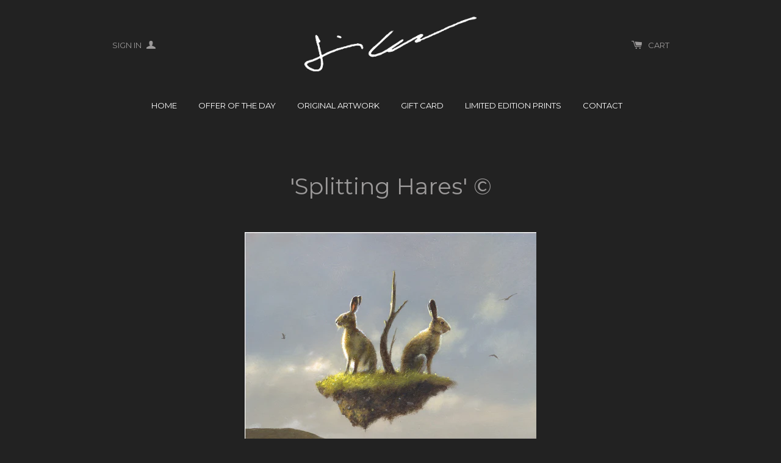

--- FILE ---
content_type: text/html; charset=utf-8
request_url: https://www.jimmylawlor.com/products/splitting-hares
body_size: 13389
content:
<!doctype html>
<!--[if lt IE 7]><html class="no-js lt-ie9 lt-ie8 lt-ie7" lang="en"> <![endif]-->
<!--[if IE 7]><html class="no-js lt-ie9 lt-ie8" lang="en"> <![endif]-->
<!--[if IE 8]><html class="no-js lt-ie9" lang="en"> <![endif]-->
<!--[if IE 9 ]><html class="ie9 no-js"> <![endif]-->
<!--[if (gt IE 9)|!(IE)]><!--> <html class="no-js"> <!--<![endif]-->
<head>

  <!-- Basic page needs ================================================== -->
  <meta charset="utf-8">
  <meta http-equiv="X-UA-Compatible" content="IE=edge,chrome=1">

  

  <!-- Title and description ================================================== -->
  <title>
  &#39;Splitting Hares&#39; © &ndash; Jimmy Lawlor
  </title>

  
  <meta name="description" content="Limited Edition of 100 Print Size: 30 cm x 30 cm Print Mounted and unframed    ">
  

  <!-- Product meta ================================================== -->
  

  <meta property="og:type" content="product">
  <meta property="og:title" content="&#39;Splitting Hares&#39; ©">
  
  <meta property="og:image" content="http://www.jimmylawlor.com/cdn/shop/products/SPLITTING_HARES_grande.jpg?v=1434560047">
  <meta property="og:image:secure_url" content="https://www.jimmylawlor.com/cdn/shop/products/SPLITTING_HARES_grande.jpg?v=1434560047">
  
  <meta property="og:price:amount" content="120.00">
  <meta property="og:price:currency" content="EUR">


  <meta property="og:description" content="Limited Edition of 100 Print Size: 30 cm x 30 cm Print Mounted and unframed    ">

  <meta property="og:url" content="https://www.jimmylawlor.com/products/splitting-hares">
  <meta property="og:site_name" content="Jimmy Lawlor">

  



  <meta name="twitter:site" content="@LawlorJimmy">


  <meta name="twitter:card" content="product">
  <meta name="twitter:title" content="'Splitting Hares' ©">
  <meta name="twitter:description" content="Limited Edition of 100
Print Size: 30 cm x 30 cm
Print Mounted and unframed
 
 ">
  <meta name="twitter:image" content="https://www.jimmylawlor.com/cdn/shop/products/SPLITTING_HARES_medium.jpg?v=1434560047">
  <meta name="twitter:image:width" content="240">
  <meta name="twitter:image:height" content="240">
  <meta name="twitter:label1" content="Price">
  <meta name="twitter:data1" content="&amp;euro;120.00 EUR">
  
  <meta name="twitter:label2" content="Brand">
  <meta name="twitter:data2" content="Jimmy&#39;s Site">
  



  <!-- Helpers ================================================== -->
  <link rel="canonical" href="https://www.jimmylawlor.com/products/splitting-hares">
  <meta name="viewport" content="width=device-width,initial-scale=1">
  
  
  
  <link href="//fonts.googleapis.com/css?family=Open+Sans:" rel="stylesheet" type="text/css" media="all" />


  
    
    
    <link href="//fonts.googleapis.com/css?family=Montserrat:400" rel="stylesheet" type="text/css" media="all" />
  


  



  <!-- CSS ================================================== -->
  
    <link href="//www.jimmylawlor.com/cdn/shop/t/3/assets/owl.carousel.min.css?v=176829526987963456631433931293" rel="stylesheet" type="text/css" media="all" />
  
  <link href="//www.jimmylawlor.com/cdn/shop/t/3/assets/timber.scss.css?v=157141534285287215671701509734" rel="stylesheet" type="text/css" media="all" />

  

  <!-- Header hook for plugins ================================================== -->
  <script>window.performance && window.performance.mark && window.performance.mark('shopify.content_for_header.start');</script><meta id="shopify-digital-wallet" name="shopify-digital-wallet" content="/8904118/digital_wallets/dialog">
<meta name="shopify-checkout-api-token" content="fb459a05bab1aa771a21098af8e17d7a">
<meta id="in-context-paypal-metadata" data-shop-id="8904118" data-venmo-supported="false" data-environment="production" data-locale="en_US" data-paypal-v4="true" data-currency="EUR">
<link rel="alternate" type="application/json+oembed" href="https://www.jimmylawlor.com/products/splitting-hares.oembed">
<script async="async" src="/checkouts/internal/preloads.js?locale=en-IE"></script>
<script id="shopify-features" type="application/json">{"accessToken":"fb459a05bab1aa771a21098af8e17d7a","betas":["rich-media-storefront-analytics"],"domain":"www.jimmylawlor.com","predictiveSearch":true,"shopId":8904118,"locale":"en"}</script>
<script>var Shopify = Shopify || {};
Shopify.shop = "jimmys-site.myshopify.com";
Shopify.locale = "en";
Shopify.currency = {"active":"EUR","rate":"1.0"};
Shopify.country = "IE";
Shopify.theme = {"name":"Solo","id":32204675,"schema_name":null,"schema_version":null,"theme_store_id":22,"role":"main"};
Shopify.theme.handle = "null";
Shopify.theme.style = {"id":null,"handle":null};
Shopify.cdnHost = "www.jimmylawlor.com/cdn";
Shopify.routes = Shopify.routes || {};
Shopify.routes.root = "/";</script>
<script type="module">!function(o){(o.Shopify=o.Shopify||{}).modules=!0}(window);</script>
<script>!function(o){function n(){var o=[];function n(){o.push(Array.prototype.slice.apply(arguments))}return n.q=o,n}var t=o.Shopify=o.Shopify||{};t.loadFeatures=n(),t.autoloadFeatures=n()}(window);</script>
<script id="shop-js-analytics" type="application/json">{"pageType":"product"}</script>
<script defer="defer" async type="module" src="//www.jimmylawlor.com/cdn/shopifycloud/shop-js/modules/v2/client.init-shop-cart-sync_BdyHc3Nr.en.esm.js"></script>
<script defer="defer" async type="module" src="//www.jimmylawlor.com/cdn/shopifycloud/shop-js/modules/v2/chunk.common_Daul8nwZ.esm.js"></script>
<script type="module">
  await import("//www.jimmylawlor.com/cdn/shopifycloud/shop-js/modules/v2/client.init-shop-cart-sync_BdyHc3Nr.en.esm.js");
await import("//www.jimmylawlor.com/cdn/shopifycloud/shop-js/modules/v2/chunk.common_Daul8nwZ.esm.js");

  window.Shopify.SignInWithShop?.initShopCartSync?.({"fedCMEnabled":true,"windoidEnabled":true});

</script>
<script id="__st">var __st={"a":8904118,"offset":0,"reqid":"bc1cdc42-be32-4c74-901a-6cfa66660c4d-1768981290","pageurl":"www.jimmylawlor.com\/products\/splitting-hares","u":"c64907530794","p":"product","rtyp":"product","rid":1053380867};</script>
<script>window.ShopifyPaypalV4VisibilityTracking = true;</script>
<script id="captcha-bootstrap">!function(){'use strict';const t='contact',e='account',n='new_comment',o=[[t,t],['blogs',n],['comments',n],[t,'customer']],c=[[e,'customer_login'],[e,'guest_login'],[e,'recover_customer_password'],[e,'create_customer']],r=t=>t.map((([t,e])=>`form[action*='/${t}']:not([data-nocaptcha='true']) input[name='form_type'][value='${e}']`)).join(','),a=t=>()=>t?[...document.querySelectorAll(t)].map((t=>t.form)):[];function s(){const t=[...o],e=r(t);return a(e)}const i='password',u='form_key',d=['recaptcha-v3-token','g-recaptcha-response','h-captcha-response',i],f=()=>{try{return window.sessionStorage}catch{return}},m='__shopify_v',_=t=>t.elements[u];function p(t,e,n=!1){try{const o=window.sessionStorage,c=JSON.parse(o.getItem(e)),{data:r}=function(t){const{data:e,action:n}=t;return t[m]||n?{data:e,action:n}:{data:t,action:n}}(c);for(const[e,n]of Object.entries(r))t.elements[e]&&(t.elements[e].value=n);n&&o.removeItem(e)}catch(o){console.error('form repopulation failed',{error:o})}}const l='form_type',E='cptcha';function T(t){t.dataset[E]=!0}const w=window,h=w.document,L='Shopify',v='ce_forms',y='captcha';let A=!1;((t,e)=>{const n=(g='f06e6c50-85a8-45c8-87d0-21a2b65856fe',I='https://cdn.shopify.com/shopifycloud/storefront-forms-hcaptcha/ce_storefront_forms_captcha_hcaptcha.v1.5.2.iife.js',D={infoText:'Protected by hCaptcha',privacyText:'Privacy',termsText:'Terms'},(t,e,n)=>{const o=w[L][v],c=o.bindForm;if(c)return c(t,g,e,D).then(n);var r;o.q.push([[t,g,e,D],n]),r=I,A||(h.body.append(Object.assign(h.createElement('script'),{id:'captcha-provider',async:!0,src:r})),A=!0)});var g,I,D;w[L]=w[L]||{},w[L][v]=w[L][v]||{},w[L][v].q=[],w[L][y]=w[L][y]||{},w[L][y].protect=function(t,e){n(t,void 0,e),T(t)},Object.freeze(w[L][y]),function(t,e,n,w,h,L){const[v,y,A,g]=function(t,e,n){const i=e?o:[],u=t?c:[],d=[...i,...u],f=r(d),m=r(i),_=r(d.filter((([t,e])=>n.includes(e))));return[a(f),a(m),a(_),s()]}(w,h,L),I=t=>{const e=t.target;return e instanceof HTMLFormElement?e:e&&e.form},D=t=>v().includes(t);t.addEventListener('submit',(t=>{const e=I(t);if(!e)return;const n=D(e)&&!e.dataset.hcaptchaBound&&!e.dataset.recaptchaBound,o=_(e),c=g().includes(e)&&(!o||!o.value);(n||c)&&t.preventDefault(),c&&!n&&(function(t){try{if(!f())return;!function(t){const e=f();if(!e)return;const n=_(t);if(!n)return;const o=n.value;o&&e.removeItem(o)}(t);const e=Array.from(Array(32),(()=>Math.random().toString(36)[2])).join('');!function(t,e){_(t)||t.append(Object.assign(document.createElement('input'),{type:'hidden',name:u})),t.elements[u].value=e}(t,e),function(t,e){const n=f();if(!n)return;const o=[...t.querySelectorAll(`input[type='${i}']`)].map((({name:t})=>t)),c=[...d,...o],r={};for(const[a,s]of new FormData(t).entries())c.includes(a)||(r[a]=s);n.setItem(e,JSON.stringify({[m]:1,action:t.action,data:r}))}(t,e)}catch(e){console.error('failed to persist form',e)}}(e),e.submit())}));const S=(t,e)=>{t&&!t.dataset[E]&&(n(t,e.some((e=>e===t))),T(t))};for(const o of['focusin','change'])t.addEventListener(o,(t=>{const e=I(t);D(e)&&S(e,y())}));const B=e.get('form_key'),M=e.get(l),P=B&&M;t.addEventListener('DOMContentLoaded',(()=>{const t=y();if(P)for(const e of t)e.elements[l].value===M&&p(e,B);[...new Set([...A(),...v().filter((t=>'true'===t.dataset.shopifyCaptcha))])].forEach((e=>S(e,t)))}))}(h,new URLSearchParams(w.location.search),n,t,e,['guest_login'])})(!0,!0)}();</script>
<script integrity="sha256-4kQ18oKyAcykRKYeNunJcIwy7WH5gtpwJnB7kiuLZ1E=" data-source-attribution="shopify.loadfeatures" defer="defer" src="//www.jimmylawlor.com/cdn/shopifycloud/storefront/assets/storefront/load_feature-a0a9edcb.js" crossorigin="anonymous"></script>
<script data-source-attribution="shopify.dynamic_checkout.dynamic.init">var Shopify=Shopify||{};Shopify.PaymentButton=Shopify.PaymentButton||{isStorefrontPortableWallets:!0,init:function(){window.Shopify.PaymentButton.init=function(){};var t=document.createElement("script");t.src="https://www.jimmylawlor.com/cdn/shopifycloud/portable-wallets/latest/portable-wallets.en.js",t.type="module",document.head.appendChild(t)}};
</script>
<script data-source-attribution="shopify.dynamic_checkout.buyer_consent">
  function portableWalletsHideBuyerConsent(e){var t=document.getElementById("shopify-buyer-consent"),n=document.getElementById("shopify-subscription-policy-button");t&&n&&(t.classList.add("hidden"),t.setAttribute("aria-hidden","true"),n.removeEventListener("click",e))}function portableWalletsShowBuyerConsent(e){var t=document.getElementById("shopify-buyer-consent"),n=document.getElementById("shopify-subscription-policy-button");t&&n&&(t.classList.remove("hidden"),t.removeAttribute("aria-hidden"),n.addEventListener("click",e))}window.Shopify?.PaymentButton&&(window.Shopify.PaymentButton.hideBuyerConsent=portableWalletsHideBuyerConsent,window.Shopify.PaymentButton.showBuyerConsent=portableWalletsShowBuyerConsent);
</script>
<script data-source-attribution="shopify.dynamic_checkout.cart.bootstrap">document.addEventListener("DOMContentLoaded",(function(){function t(){return document.querySelector("shopify-accelerated-checkout-cart, shopify-accelerated-checkout")}if(t())Shopify.PaymentButton.init();else{new MutationObserver((function(e,n){t()&&(Shopify.PaymentButton.init(),n.disconnect())})).observe(document.body,{childList:!0,subtree:!0})}}));
</script>
<link id="shopify-accelerated-checkout-styles" rel="stylesheet" media="screen" href="https://www.jimmylawlor.com/cdn/shopifycloud/portable-wallets/latest/accelerated-checkout-backwards-compat.css" crossorigin="anonymous">
<style id="shopify-accelerated-checkout-cart">
        #shopify-buyer-consent {
  margin-top: 1em;
  display: inline-block;
  width: 100%;
}

#shopify-buyer-consent.hidden {
  display: none;
}

#shopify-subscription-policy-button {
  background: none;
  border: none;
  padding: 0;
  text-decoration: underline;
  font-size: inherit;
  cursor: pointer;
}

#shopify-subscription-policy-button::before {
  box-shadow: none;
}

      </style>

<script>window.performance && window.performance.mark && window.performance.mark('shopify.content_for_header.end');</script>

  

<!--[if lte IE 9]>
<script src="//cdnjs.cloudflare.com/ajax/libs/html5shiv/3.7.2/html5shiv.min.js" type="text/javascript"></script>
<script src="//www.jimmylawlor.com/cdn/shop/t/3/assets/respond.min.js?v=32887740752178161811433931293" type="text/javascript"></script>
<link href="//www.jimmylawlor.com/cdn/shop/t/3/assets/respond-proxy.html" id="respond-proxy" rel="respond-proxy" />
<link href="//www.jimmylawlor.com/search?q=b565431bc7449af8bc5e3a8674ab820d" id="respond-redirect" rel="respond-redirect" />
<script src="//www.jimmylawlor.com/search?q=b565431bc7449af8bc5e3a8674ab820d" type="text/javascript"></script>
<![endif]-->


  
  

  
  <script src="//ajax.googleapis.com/ajax/libs/jquery/1.11.0/jquery.min.js" type="text/javascript"></script>
  <script src="//www.jimmylawlor.com/cdn/shop/t/3/assets/modernizr.min.js?v=520786850485634651433931293" type="text/javascript"></script>
  
    <script src="//www.jimmylawlor.com/cdn/shop/t/3/assets/owl.carousel.min.js?v=31265185869192891091433931293" type="text/javascript"></script>
  

<link href="https://monorail-edge.shopifysvc.com" rel="dns-prefetch">
<script>(function(){if ("sendBeacon" in navigator && "performance" in window) {try {var session_token_from_headers = performance.getEntriesByType('navigation')[0].serverTiming.find(x => x.name == '_s').description;} catch {var session_token_from_headers = undefined;}var session_cookie_matches = document.cookie.match(/_shopify_s=([^;]*)/);var session_token_from_cookie = session_cookie_matches && session_cookie_matches.length === 2 ? session_cookie_matches[1] : "";var session_token = session_token_from_headers || session_token_from_cookie || "";function handle_abandonment_event(e) {var entries = performance.getEntries().filter(function(entry) {return /monorail-edge.shopifysvc.com/.test(entry.name);});if (!window.abandonment_tracked && entries.length === 0) {window.abandonment_tracked = true;var currentMs = Date.now();var navigation_start = performance.timing.navigationStart;var payload = {shop_id: 8904118,url: window.location.href,navigation_start,duration: currentMs - navigation_start,session_token,page_type: "product"};window.navigator.sendBeacon("https://monorail-edge.shopifysvc.com/v1/produce", JSON.stringify({schema_id: "online_store_buyer_site_abandonment/1.1",payload: payload,metadata: {event_created_at_ms: currentMs,event_sent_at_ms: currentMs}}));}}window.addEventListener('pagehide', handle_abandonment_event);}}());</script>
<script id="web-pixels-manager-setup">(function e(e,d,r,n,o){if(void 0===o&&(o={}),!Boolean(null===(a=null===(i=window.Shopify)||void 0===i?void 0:i.analytics)||void 0===a?void 0:a.replayQueue)){var i,a;window.Shopify=window.Shopify||{};var t=window.Shopify;t.analytics=t.analytics||{};var s=t.analytics;s.replayQueue=[],s.publish=function(e,d,r){return s.replayQueue.push([e,d,r]),!0};try{self.performance.mark("wpm:start")}catch(e){}var l=function(){var e={modern:/Edge?\/(1{2}[4-9]|1[2-9]\d|[2-9]\d{2}|\d{4,})\.\d+(\.\d+|)|Firefox\/(1{2}[4-9]|1[2-9]\d|[2-9]\d{2}|\d{4,})\.\d+(\.\d+|)|Chrom(ium|e)\/(9{2}|\d{3,})\.\d+(\.\d+|)|(Maci|X1{2}).+ Version\/(15\.\d+|(1[6-9]|[2-9]\d|\d{3,})\.\d+)([,.]\d+|)( \(\w+\)|)( Mobile\/\w+|) Safari\/|Chrome.+OPR\/(9{2}|\d{3,})\.\d+\.\d+|(CPU[ +]OS|iPhone[ +]OS|CPU[ +]iPhone|CPU IPhone OS|CPU iPad OS)[ +]+(15[._]\d+|(1[6-9]|[2-9]\d|\d{3,})[._]\d+)([._]\d+|)|Android:?[ /-](13[3-9]|1[4-9]\d|[2-9]\d{2}|\d{4,})(\.\d+|)(\.\d+|)|Android.+Firefox\/(13[5-9]|1[4-9]\d|[2-9]\d{2}|\d{4,})\.\d+(\.\d+|)|Android.+Chrom(ium|e)\/(13[3-9]|1[4-9]\d|[2-9]\d{2}|\d{4,})\.\d+(\.\d+|)|SamsungBrowser\/([2-9]\d|\d{3,})\.\d+/,legacy:/Edge?\/(1[6-9]|[2-9]\d|\d{3,})\.\d+(\.\d+|)|Firefox\/(5[4-9]|[6-9]\d|\d{3,})\.\d+(\.\d+|)|Chrom(ium|e)\/(5[1-9]|[6-9]\d|\d{3,})\.\d+(\.\d+|)([\d.]+$|.*Safari\/(?![\d.]+ Edge\/[\d.]+$))|(Maci|X1{2}).+ Version\/(10\.\d+|(1[1-9]|[2-9]\d|\d{3,})\.\d+)([,.]\d+|)( \(\w+\)|)( Mobile\/\w+|) Safari\/|Chrome.+OPR\/(3[89]|[4-9]\d|\d{3,})\.\d+\.\d+|(CPU[ +]OS|iPhone[ +]OS|CPU[ +]iPhone|CPU IPhone OS|CPU iPad OS)[ +]+(10[._]\d+|(1[1-9]|[2-9]\d|\d{3,})[._]\d+)([._]\d+|)|Android:?[ /-](13[3-9]|1[4-9]\d|[2-9]\d{2}|\d{4,})(\.\d+|)(\.\d+|)|Mobile Safari.+OPR\/([89]\d|\d{3,})\.\d+\.\d+|Android.+Firefox\/(13[5-9]|1[4-9]\d|[2-9]\d{2}|\d{4,})\.\d+(\.\d+|)|Android.+Chrom(ium|e)\/(13[3-9]|1[4-9]\d|[2-9]\d{2}|\d{4,})\.\d+(\.\d+|)|Android.+(UC? ?Browser|UCWEB|U3)[ /]?(15\.([5-9]|\d{2,})|(1[6-9]|[2-9]\d|\d{3,})\.\d+)\.\d+|SamsungBrowser\/(5\.\d+|([6-9]|\d{2,})\.\d+)|Android.+MQ{2}Browser\/(14(\.(9|\d{2,})|)|(1[5-9]|[2-9]\d|\d{3,})(\.\d+|))(\.\d+|)|K[Aa][Ii]OS\/(3\.\d+|([4-9]|\d{2,})\.\d+)(\.\d+|)/},d=e.modern,r=e.legacy,n=navigator.userAgent;return n.match(d)?"modern":n.match(r)?"legacy":"unknown"}(),u="modern"===l?"modern":"legacy",c=(null!=n?n:{modern:"",legacy:""})[u],f=function(e){return[e.baseUrl,"/wpm","/b",e.hashVersion,"modern"===e.buildTarget?"m":"l",".js"].join("")}({baseUrl:d,hashVersion:r,buildTarget:u}),m=function(e){var d=e.version,r=e.bundleTarget,n=e.surface,o=e.pageUrl,i=e.monorailEndpoint;return{emit:function(e){var a=e.status,t=e.errorMsg,s=(new Date).getTime(),l=JSON.stringify({metadata:{event_sent_at_ms:s},events:[{schema_id:"web_pixels_manager_load/3.1",payload:{version:d,bundle_target:r,page_url:o,status:a,surface:n,error_msg:t},metadata:{event_created_at_ms:s}}]});if(!i)return console&&console.warn&&console.warn("[Web Pixels Manager] No Monorail endpoint provided, skipping logging."),!1;try{return self.navigator.sendBeacon.bind(self.navigator)(i,l)}catch(e){}var u=new XMLHttpRequest;try{return u.open("POST",i,!0),u.setRequestHeader("Content-Type","text/plain"),u.send(l),!0}catch(e){return console&&console.warn&&console.warn("[Web Pixels Manager] Got an unhandled error while logging to Monorail."),!1}}}}({version:r,bundleTarget:l,surface:e.surface,pageUrl:self.location.href,monorailEndpoint:e.monorailEndpoint});try{o.browserTarget=l,function(e){var d=e.src,r=e.async,n=void 0===r||r,o=e.onload,i=e.onerror,a=e.sri,t=e.scriptDataAttributes,s=void 0===t?{}:t,l=document.createElement("script"),u=document.querySelector("head"),c=document.querySelector("body");if(l.async=n,l.src=d,a&&(l.integrity=a,l.crossOrigin="anonymous"),s)for(var f in s)if(Object.prototype.hasOwnProperty.call(s,f))try{l.dataset[f]=s[f]}catch(e){}if(o&&l.addEventListener("load",o),i&&l.addEventListener("error",i),u)u.appendChild(l);else{if(!c)throw new Error("Did not find a head or body element to append the script");c.appendChild(l)}}({src:f,async:!0,onload:function(){if(!function(){var e,d;return Boolean(null===(d=null===(e=window.Shopify)||void 0===e?void 0:e.analytics)||void 0===d?void 0:d.initialized)}()){var d=window.webPixelsManager.init(e)||void 0;if(d){var r=window.Shopify.analytics;r.replayQueue.forEach((function(e){var r=e[0],n=e[1],o=e[2];d.publishCustomEvent(r,n,o)})),r.replayQueue=[],r.publish=d.publishCustomEvent,r.visitor=d.visitor,r.initialized=!0}}},onerror:function(){return m.emit({status:"failed",errorMsg:"".concat(f," has failed to load")})},sri:function(e){var d=/^sha384-[A-Za-z0-9+/=]+$/;return"string"==typeof e&&d.test(e)}(c)?c:"",scriptDataAttributes:o}),m.emit({status:"loading"})}catch(e){m.emit({status:"failed",errorMsg:(null==e?void 0:e.message)||"Unknown error"})}}})({shopId: 8904118,storefrontBaseUrl: "https://www.jimmylawlor.com",extensionsBaseUrl: "https://extensions.shopifycdn.com/cdn/shopifycloud/web-pixels-manager",monorailEndpoint: "https://monorail-edge.shopifysvc.com/unstable/produce_batch",surface: "storefront-renderer",enabledBetaFlags: ["2dca8a86"],webPixelsConfigList: [{"id":"shopify-app-pixel","configuration":"{}","eventPayloadVersion":"v1","runtimeContext":"STRICT","scriptVersion":"0450","apiClientId":"shopify-pixel","type":"APP","privacyPurposes":["ANALYTICS","MARKETING"]},{"id":"shopify-custom-pixel","eventPayloadVersion":"v1","runtimeContext":"LAX","scriptVersion":"0450","apiClientId":"shopify-pixel","type":"CUSTOM","privacyPurposes":["ANALYTICS","MARKETING"]}],isMerchantRequest: false,initData: {"shop":{"name":"Jimmy Lawlor","paymentSettings":{"currencyCode":"EUR"},"myshopifyDomain":"jimmys-site.myshopify.com","countryCode":"IE","storefrontUrl":"https:\/\/www.jimmylawlor.com"},"customer":null,"cart":null,"checkout":null,"productVariants":[{"price":{"amount":120.0,"currencyCode":"EUR"},"product":{"title":"'Splitting Hares' ©","vendor":"Jimmy's Site","id":"1053380867","untranslatedTitle":"'Splitting Hares' ©","url":"\/products\/splitting-hares","type":"Small Print"},"id":"3124611459","image":{"src":"\/\/www.jimmylawlor.com\/cdn\/shop\/products\/SPLITTING_HARES.jpg?v=1434560047"},"sku":"","title":"Default Title","untranslatedTitle":"Default Title"}],"purchasingCompany":null},},"https://www.jimmylawlor.com/cdn","fcfee988w5aeb613cpc8e4bc33m6693e112",{"modern":"","legacy":""},{"shopId":"8904118","storefrontBaseUrl":"https:\/\/www.jimmylawlor.com","extensionBaseUrl":"https:\/\/extensions.shopifycdn.com\/cdn\/shopifycloud\/web-pixels-manager","surface":"storefront-renderer","enabledBetaFlags":"[\"2dca8a86\"]","isMerchantRequest":"false","hashVersion":"fcfee988w5aeb613cpc8e4bc33m6693e112","publish":"custom","events":"[[\"page_viewed\",{}],[\"product_viewed\",{\"productVariant\":{\"price\":{\"amount\":120.0,\"currencyCode\":\"EUR\"},\"product\":{\"title\":\"'Splitting Hares' ©\",\"vendor\":\"Jimmy's Site\",\"id\":\"1053380867\",\"untranslatedTitle\":\"'Splitting Hares' ©\",\"url\":\"\/products\/splitting-hares\",\"type\":\"Small Print\"},\"id\":\"3124611459\",\"image\":{\"src\":\"\/\/www.jimmylawlor.com\/cdn\/shop\/products\/SPLITTING_HARES.jpg?v=1434560047\"},\"sku\":\"\",\"title\":\"Default Title\",\"untranslatedTitle\":\"Default Title\"}}]]"});</script><script>
  window.ShopifyAnalytics = window.ShopifyAnalytics || {};
  window.ShopifyAnalytics.meta = window.ShopifyAnalytics.meta || {};
  window.ShopifyAnalytics.meta.currency = 'EUR';
  var meta = {"product":{"id":1053380867,"gid":"gid:\/\/shopify\/Product\/1053380867","vendor":"Jimmy's Site","type":"Small Print","handle":"splitting-hares","variants":[{"id":3124611459,"price":12000,"name":"'Splitting Hares' ©","public_title":null,"sku":""}],"remote":false},"page":{"pageType":"product","resourceType":"product","resourceId":1053380867,"requestId":"bc1cdc42-be32-4c74-901a-6cfa66660c4d-1768981290"}};
  for (var attr in meta) {
    window.ShopifyAnalytics.meta[attr] = meta[attr];
  }
</script>
<script class="analytics">
  (function () {
    var customDocumentWrite = function(content) {
      var jquery = null;

      if (window.jQuery) {
        jquery = window.jQuery;
      } else if (window.Checkout && window.Checkout.$) {
        jquery = window.Checkout.$;
      }

      if (jquery) {
        jquery('body').append(content);
      }
    };

    var hasLoggedConversion = function(token) {
      if (token) {
        return document.cookie.indexOf('loggedConversion=' + token) !== -1;
      }
      return false;
    }

    var setCookieIfConversion = function(token) {
      if (token) {
        var twoMonthsFromNow = new Date(Date.now());
        twoMonthsFromNow.setMonth(twoMonthsFromNow.getMonth() + 2);

        document.cookie = 'loggedConversion=' + token + '; expires=' + twoMonthsFromNow;
      }
    }

    var trekkie = window.ShopifyAnalytics.lib = window.trekkie = window.trekkie || [];
    if (trekkie.integrations) {
      return;
    }
    trekkie.methods = [
      'identify',
      'page',
      'ready',
      'track',
      'trackForm',
      'trackLink'
    ];
    trekkie.factory = function(method) {
      return function() {
        var args = Array.prototype.slice.call(arguments);
        args.unshift(method);
        trekkie.push(args);
        return trekkie;
      };
    };
    for (var i = 0; i < trekkie.methods.length; i++) {
      var key = trekkie.methods[i];
      trekkie[key] = trekkie.factory(key);
    }
    trekkie.load = function(config) {
      trekkie.config = config || {};
      trekkie.config.initialDocumentCookie = document.cookie;
      var first = document.getElementsByTagName('script')[0];
      var script = document.createElement('script');
      script.type = 'text/javascript';
      script.onerror = function(e) {
        var scriptFallback = document.createElement('script');
        scriptFallback.type = 'text/javascript';
        scriptFallback.onerror = function(error) {
                var Monorail = {
      produce: function produce(monorailDomain, schemaId, payload) {
        var currentMs = new Date().getTime();
        var event = {
          schema_id: schemaId,
          payload: payload,
          metadata: {
            event_created_at_ms: currentMs,
            event_sent_at_ms: currentMs
          }
        };
        return Monorail.sendRequest("https://" + monorailDomain + "/v1/produce", JSON.stringify(event));
      },
      sendRequest: function sendRequest(endpointUrl, payload) {
        // Try the sendBeacon API
        if (window && window.navigator && typeof window.navigator.sendBeacon === 'function' && typeof window.Blob === 'function' && !Monorail.isIos12()) {
          var blobData = new window.Blob([payload], {
            type: 'text/plain'
          });

          if (window.navigator.sendBeacon(endpointUrl, blobData)) {
            return true;
          } // sendBeacon was not successful

        } // XHR beacon

        var xhr = new XMLHttpRequest();

        try {
          xhr.open('POST', endpointUrl);
          xhr.setRequestHeader('Content-Type', 'text/plain');
          xhr.send(payload);
        } catch (e) {
          console.log(e);
        }

        return false;
      },
      isIos12: function isIos12() {
        return window.navigator.userAgent.lastIndexOf('iPhone; CPU iPhone OS 12_') !== -1 || window.navigator.userAgent.lastIndexOf('iPad; CPU OS 12_') !== -1;
      }
    };
    Monorail.produce('monorail-edge.shopifysvc.com',
      'trekkie_storefront_load_errors/1.1',
      {shop_id: 8904118,
      theme_id: 32204675,
      app_name: "storefront",
      context_url: window.location.href,
      source_url: "//www.jimmylawlor.com/cdn/s/trekkie.storefront.cd680fe47e6c39ca5d5df5f0a32d569bc48c0f27.min.js"});

        };
        scriptFallback.async = true;
        scriptFallback.src = '//www.jimmylawlor.com/cdn/s/trekkie.storefront.cd680fe47e6c39ca5d5df5f0a32d569bc48c0f27.min.js';
        first.parentNode.insertBefore(scriptFallback, first);
      };
      script.async = true;
      script.src = '//www.jimmylawlor.com/cdn/s/trekkie.storefront.cd680fe47e6c39ca5d5df5f0a32d569bc48c0f27.min.js';
      first.parentNode.insertBefore(script, first);
    };
    trekkie.load(
      {"Trekkie":{"appName":"storefront","development":false,"defaultAttributes":{"shopId":8904118,"isMerchantRequest":null,"themeId":32204675,"themeCityHash":"5708630277326559175","contentLanguage":"en","currency":"EUR","eventMetadataId":"dd1bc447-bd4a-47da-baa7-19d5e43f6340"},"isServerSideCookieWritingEnabled":true,"monorailRegion":"shop_domain","enabledBetaFlags":["65f19447"]},"Session Attribution":{},"S2S":{"facebookCapiEnabled":false,"source":"trekkie-storefront-renderer","apiClientId":580111}}
    );

    var loaded = false;
    trekkie.ready(function() {
      if (loaded) return;
      loaded = true;

      window.ShopifyAnalytics.lib = window.trekkie;

      var originalDocumentWrite = document.write;
      document.write = customDocumentWrite;
      try { window.ShopifyAnalytics.merchantGoogleAnalytics.call(this); } catch(error) {};
      document.write = originalDocumentWrite;

      window.ShopifyAnalytics.lib.page(null,{"pageType":"product","resourceType":"product","resourceId":1053380867,"requestId":"bc1cdc42-be32-4c74-901a-6cfa66660c4d-1768981290","shopifyEmitted":true});

      var match = window.location.pathname.match(/checkouts\/(.+)\/(thank_you|post_purchase)/)
      var token = match? match[1]: undefined;
      if (!hasLoggedConversion(token)) {
        setCookieIfConversion(token);
        window.ShopifyAnalytics.lib.track("Viewed Product",{"currency":"EUR","variantId":3124611459,"productId":1053380867,"productGid":"gid:\/\/shopify\/Product\/1053380867","name":"'Splitting Hares' ©","price":"120.00","sku":"","brand":"Jimmy's Site","variant":null,"category":"Small Print","nonInteraction":true,"remote":false},undefined,undefined,{"shopifyEmitted":true});
      window.ShopifyAnalytics.lib.track("monorail:\/\/trekkie_storefront_viewed_product\/1.1",{"currency":"EUR","variantId":3124611459,"productId":1053380867,"productGid":"gid:\/\/shopify\/Product\/1053380867","name":"'Splitting Hares' ©","price":"120.00","sku":"","brand":"Jimmy's Site","variant":null,"category":"Small Print","nonInteraction":true,"remote":false,"referer":"https:\/\/www.jimmylawlor.com\/products\/splitting-hares"});
      }
    });


        var eventsListenerScript = document.createElement('script');
        eventsListenerScript.async = true;
        eventsListenerScript.src = "//www.jimmylawlor.com/cdn/shopifycloud/storefront/assets/shop_events_listener-3da45d37.js";
        document.getElementsByTagName('head')[0].appendChild(eventsListenerScript);

})();</script>
<script
  defer
  src="https://www.jimmylawlor.com/cdn/shopifycloud/perf-kit/shopify-perf-kit-3.0.4.min.js"
  data-application="storefront-renderer"
  data-shop-id="8904118"
  data-render-region="gcp-us-east1"
  data-page-type="product"
  data-theme-instance-id="32204675"
  data-theme-name=""
  data-theme-version=""
  data-monorail-region="shop_domain"
  data-resource-timing-sampling-rate="10"
  data-shs="true"
  data-shs-beacon="true"
  data-shs-export-with-fetch="true"
  data-shs-logs-sample-rate="1"
  data-shs-beacon-endpoint="https://www.jimmylawlor.com/api/collect"
></script>
</head>


<body id="39-splitting-hares-39" class="template-product" >

  <header class="site-header" role="banner">
      <div class="wrapper">
        <div class="grid--full">
          <div class="mobile-nav--sticky">
            <div class="grid-item medium--hide large--hide one-half mobile-nav__item">
              <div id="mobileNavBar">
                <button class="menu-toggle btn-link mobile-nav-bar__link">
                  <span class="icon-fallback-text">
                    <span class="icon icon-menu" aria-hidden="true"></span>
                  </span>
                  Menu
                </button>
              </div>
            </div>
            <div class="grid-item medium--hide large--hide one-half text-right mobile-nav__item">
              <a href="/cart" class="cart-toggle mobile-nav-bar__link">
                Cart
                <span class="cart-icon-wrapper">
                  <span class="icon-fallback-text">
                    <span class="icon icon-cart" aria-hidden="true"></span>
                  </span>
                  <span class="cart-count hidden-count">0</span>
                </span>
              </a>
            </div>
          </div>
          <div class="grid-item one-quarter small--hide header-login-wrapper">
            
              
                <a href="/account/login">
                  Sign In
                  <span class="icon-fallback-text">
                    <span class="icon icon-user" aria-hidden="true"></span>
                  </span>
                </a>
              
            
          </div>
          <div class="grid-item large--one-half medium--one-half header-logo-wrapper">
            

            
              <div class="h1 header-logo" itemscope itemtype="http://schema.org/Organization">
            
              
                <a href="/" itemprop="url">
                  <img src="//www.jimmylawlor.com/cdn/shop/t/3/assets/logo.png?v=59534734058787313421433931919" alt="Jimmy Lawlor" itemprop="logo">
                </a>
              
            
              </div>
            
          </div>
          <div class="grid-item one-quarter small--hide header-cart-wrapper">
            
            <a href="/cart" class="cart-toggle" id="cartToggle">
              <span class="cart-icon-wrapper">
                <span class="icon-fallback-text">
                  <span class="icon icon-cart" aria-hidden="true"></span>
                </span>
                <span class="cart-count hidden-count">0</span>
              </span>
              Cart
            </a>
          </div>
        </div>
      </div>
  </header>
  <hr class="visible--small hr--header">

  <nav class="wrapper nav-bar" role="navigation">
    
<!-- site-nav.liquid -->
<ul class="site-nav" id="accessibleNav">
  
    
    
    
      <li >
        <a href="/">Home</a>
      </li>
    
  
    
    
    
      <li >
        <a href="/collections/offer-of-the-week">Offer of the Day</a>
      </li>
    
  
    
    
    
      <li >
        <a href="/collections/original-paintings">Original Artwork</a>
      </li>
    
  
    
    
    
      <li >
        <a href="/collections/frontpage">Gift Card</a>
      </li>
    
  
    
    
    
      <li class="site-nav--has-dropdown" aria-haspopup="true">
        <a href="/collections/limited-edition-prints">Limited Edition Prints</a>
        <ul class="site-nav--dropdown">
          
            <li ><a href="/collections/small-prints">Small Prints</a></li>
          
            <li ><a href="/collections/large-prints">Large Prints</a></li>
          
            <li ><a href="/pages/caring-for-your-print">Caring For Your Print</a></li>
          
        </ul>
      </li>
    
  
    
    
    
      <li >
        <a href="/pages/contact">Contact</a>
      </li>
    
  

  
    
      <li class="customer-navlink medium--hide large--hide"><a href="https://shopify.com/8904118/account?locale=en&amp;region_country=IE" id="customer_login_link">Sign in</a></li>
      
      <li class="customer-navlink medium--hide large--hide"><a href="https://shopify.com/8904118/account?locale=en" id="customer_register_link">Create an Account</a></li>
      
    
  



</ul>

  </nav>

  <main class="wrapper main-content" role="main">

    

<div itemscope itemtype="http://schema.org/Product">

  <meta itemprop="url" content="https://www.jimmylawlor.com/products/splitting-hares">
  <meta itemprop="image" content="//www.jimmylawlor.com/cdn/shop/products/SPLITTING_HARES_grande.jpg?v=1434560047">

  <div class="grid">
    <div class="grid-item text-center item-product-title">
      
      <h1 itemprop="name">'Splitting Hares' ©</h1>
      
    </div>

    <div class="grid-item medium--four-sixths large--four-sixths push--one-sixth item-product-photo">
      <div class="product-photo-container" id="productPhoto">
        
        <img src="//www.jimmylawlor.com/cdn/shop/products/SPLITTING_HARES_large.jpg?v=1434560047" alt="&#39;Splitting Hares&#39; ©" id="productPhotoImg">
      </div>
    </div>

    <div class="grid-item medium--one-sixth large--one-sixth push--one-sixth item-product-thumbnails">
      
      
    </div>

    <div class="rte grid-item small--one-whole five-sixths push--large--one-twelfth push--medium--one-twelfth text-center item-product-description rte" itemprop="description">
      <p>Limited Edition of 100</p>
<p>Print Size: 30 cm x 30 cm</p>
<p>Print Mounted and unframed</p>
<p> </p>
<p> </p>
    </div>

    <div class="grid-item item-product-info">
      <div itemprop="offers" itemscope itemtype="http://schema.org/Offer">
        
        

        <meta itemprop="priceCurrency" content="EUR">

        <link itemprop="availability" href="http://schema.org/InStock">

        
        <form class="form-add-to-cart form-horizontal" action="/cart/add" method="post" enctype="multipart/form-data" id="addToCartForm">

          
          <select name="id" id="productSelect" class="product-variants">
            
              

                
                <option  selected="selected"  value="3124611459">Default Title - &euro;120.00 EUR</option>

              
            
          </select>

          

          

          

          

          <div class="form-item-container price-container">
            

            
            <span id="productPrice" class="product-price " itemprop="price">
              

  


  


&euro;120.00

            </span>
          </div>

          <div class="form-item-container add-to-cart-container">          
           <button type="submit" name="add" id="addToCart" class="btn btn-add-to-cart ">
              <span class="icon-fallback-text out-of-stock-icon-wrapper">
                <span class="icon icon-error" aria-hidden="true"></span>
              </span>
              <span id="addToCartText">Add to Cart</span>
            </button>
            <div class="low-stock-container icon-fallback-text">
              
                <span class="icon icon-warning" aria-hidden="true"><span class="fallback-text">warning</span></span>
                <span id="variantQuantity" class="variant-quantity"></span>
              
            </div>
          </div>
        </form>
      </div>
    </div>

    
      <div class="grid-item text-center item-social-sharing">
        


<div class="social-sharing " data-permalink="https://www.jimmylawlor.com/products/splitting-hares">
  
    <a target="_blank" href="//www.facebook.com/sharer.php?u=https://www.jimmylawlor.com/products/splitting-hares" class="share-product share-facebook">
      <span class="icon icon-facebook" aria-hidden="true"></span>
      <span class="share-title">Share</span>
      <span class="share-count">0</span>
    </a>
  

  
    <a target="_blank" href="//twitter.com/share?url=https://www.jimmylawlor.com/products/splitting-hares&amp;text='Splitting Hares' ©" class="share-product share-twitter">
      <span class="icon icon-twitter" aria-hidden="true"></span>
      <span class="share-title">Tweet</span>
      <span class="share-count">0</span>
    </a>
  

  
    <a target="_blank" href="//pinterest.com/pin/create/button/?url=https://www.jimmylawlor.com/products/splitting-hares&amp;media=http://www.jimmylawlor.com/cdn/shop/products/SPLITTING_HARES_1024x1024.jpg?v=1434560047&amp;description='Splitting Hares' ©" class="share-product share-pinterest">
      <span class="icon icon-pinterest" aria-hidden="true"></span>
      <span class="share-title">Pin it</span>
      <span class="share-count">0</span>
    </a>
  

  
    <a target="_blank" href="http://www.thefancy.com/fancyit?ItemURL=https://www.jimmylawlor.com/products/splitting-hares&amp;Title='Splitting Hares' ©&amp;Category=Other&amp;ImageURL=//www.jimmylawlor.com/cdn/shop/products/SPLITTING_HARES_1024x1024.jpg?v=1434560047" class="share-product share-fancy">
      <span class="icon icon-fancy" aria-hidden="true"></span>
      <span class="share-title">Fancy</span>
    </a>
  

  
    <a target="_blank" href="//plus.google.com/share?url=https://www.jimmylawlor.com/products/splitting-hares" class="share-product share-google">
      <!-- Cannot get Google+ share count with JS yet -->
      <span class="icon icon-google" aria-hidden="true"></span>
      <span class="share-count">+1</span>
    </a>
  
</div>

      </div>
    
  </div>

  
    





  
  
  <!-- snippets/related-products.liquid -->
  <hr>
  <div class="carousel text-center">
    <span class="carousel__title h4">More from this collection</span>
    <div class="grid-uniform carousel__items carousel-items owl-carousel">
      
        










<!-- snippets/product-grid-item.liquid -->
<div class="product-item fluid-grid-item text-center">
  
  <div class="grid-image">
    <a href="/collections/limited-edition-prints/products/heirloom-normally-120-00-euro" class="grid-image--centered">
      
      <img src="//www.jimmylawlor.com/cdn/shop/products/heirloom_A1_large.jpg?v=1501942757" alt="&quot;Heirloom&quot; ©">
      
    </a>
  </div>
  
  <p class="product-item__name">
    <a href="/collections/limited-edition-prints/products/heirloom-normally-120-00-euro">"Heirloom" ©</a>
  </p>
  <p class="product-item__price">
  
  
  
    <span class="product-item__price">
      

  


  


&euro;120.00

    </span>
  
  </p>

</div>

      
        










<!-- snippets/product-grid-item.liquid -->
<div class="product-item fluid-grid-item text-center">
  
  <div class="grid-image">
    <a href="/collections/limited-edition-prints/products/westport-house-evening-1" class="grid-image--centered">
      
      <img src="//www.jimmylawlor.com/cdn/shop/products/westport_house_evening_large_1f7c9e10-a801-4cc6-b8ec-64aca6ebdd83_large.jpg?v=1468324435" alt="&quot;Westport House - Evening&quot; ©">
      
    </a>
  </div>
  
  <p class="product-item__name">
    <a href="/collections/limited-edition-prints/products/westport-house-evening-1">"Westport House - Evening" ©</a>
  </p>
  <p class="product-item__price">
  
  
  
    <span class="product-item__price">
      

  


  


&euro;300.00

    </span>
  
  </p>

</div>

      
        










<!-- snippets/product-grid-item.liquid -->
<div class="product-item fluid-grid-item text-center">
  
  <div class="grid-image">
    <a href="/collections/limited-edition-prints/products/a-brief-pause" class="grid-image--centered">
      
      <img src="//www.jimmylawlor.com/cdn/shop/products/a_brief_pause_A1_large.jpg?v=1433927888" alt="&#39;A Brief Pause&#39; ©">
      
    </a>
  </div>
  
  <p class="product-item__name">
    <a href="/collections/limited-edition-prints/products/a-brief-pause">'A Brief Pause' ©</a>
  </p>
  <p class="product-item__price">
  
  
  
    <span class="product-item__price">
      

  


  


&euro;120.00

    </span>
  
  </p>

</div>

      
        










<!-- snippets/product-grid-item.liquid -->
<div class="product-item fluid-grid-item text-center">
  
  <div class="grid-image">
    <a href="/collections/limited-edition-prints/products/a-clear-picture-1" class="grid-image--centered">
      
      <img src="//www.jimmylawlor.com/cdn/shop/files/aclearpicture_6af05c75-e8c9-497e-bb9d-c69ed56898e4_large.jpg?v=1734086675" alt="&#39;A Clear Picture&#39;©">
      
    </a>
  </div>
  
  <p class="product-item__name">
    <a href="/collections/limited-edition-prints/products/a-clear-picture-1">'A Clear Picture'©</a>
  </p>
  <p class="product-item__price">
  
  
  
    <span class="product-item__price">
      

  


  


&euro;300.00

    </span>
  
  </p>

</div>

      
        










<!-- snippets/product-grid-item.liquid -->
<div class="product-item fluid-grid-item text-center">
  
  <div class="grid-image">
    <a href="/collections/limited-edition-prints/products/a-cock-and-bull-story-normally-300-00-euro" class="grid-image--centered">
      
      <img src="//www.jimmylawlor.com/cdn/shop/products/acockandbullstory_large.jpg?v=1591005551" alt="&#39;A Cock and Bull Story&#39; ©">
      
    </a>
  </div>
  
  <p class="product-item__name">
    <a href="/collections/limited-edition-prints/products/a-cock-and-bull-story-normally-300-00-euro">'A Cock and Bull Story' ©</a>
  </p>
  <p class="product-item__price">
  
  
  
    <span class="product-item__price">
      

  


  


&euro;300.00

    </span>
  
  </p>

</div>

      
        










<!-- snippets/product-grid-item.liquid -->
<div class="product-item fluid-grid-item text-center">
  
  <div class="grid-image">
    <a href="/collections/limited-edition-prints/products/a-cool-dry-place" class="grid-image--centered">
      
      <img src="//www.jimmylawlor.com/cdn/shop/products/acooldryplace_large.jpg?v=1588842658" alt="&#39;A Cool Dry Place&#39; ©">
      
    </a>
  </div>
  
  <p class="product-item__name">
    <a href="/collections/limited-edition-prints/products/a-cool-dry-place">'A Cool Dry Place' ©</a>
  </p>
  <p class="product-item__price">
  
  
  
    <span class="product-item__price">
      

  


  


&euro;300.00

    </span>
  
  </p>

</div>

      
        










<!-- snippets/product-grid-item.liquid -->
<div class="product-item fluid-grid-item text-center">
  
  <div class="grid-image">
    <a href="/collections/limited-edition-prints/products/a-dance-among-the-embers" class="grid-image--centered">
      
      <img src="//www.jimmylawlor.com/cdn/shop/products/adanceamongtheembers_large.jpg?v=1589796194" alt="&#39;A Dance Among the Embers&#39; ©">
      
    </a>
  </div>
  
  <p class="product-item__name">
    <a href="/collections/limited-edition-prints/products/a-dance-among-the-embers">'A Dance Among the Embers' ©</a>
  </p>
  <p class="product-item__price">
  
  
  
    <span class="product-item__price">
      

  


  


&euro;120.00

    </span>
  
  </p>

</div>

      
        










<!-- snippets/product-grid-item.liquid -->
<div class="product-item fluid-grid-item text-center">
  
  <div class="grid-image">
    <a href="/collections/limited-edition-prints/products/a-delicate-touch-2" class="grid-image--centered">
      
      <img src="//www.jimmylawlor.com/cdn/shop/products/adelicatetouch_large.jpg?v=1587206232" alt="&#39;A Delicate Touch&#39; ©">
      
    </a>
  </div>
  
  <p class="product-item__name">
    <a href="/collections/limited-edition-prints/products/a-delicate-touch-2">'A Delicate Touch' ©</a>
  </p>
  <p class="product-item__price">
  
  
  
    <span class="product-item__price">
      

  


  


&euro;120.00

    </span>
  
  </p>

</div>

      
        










<!-- snippets/product-grid-item.liquid -->
<div class="product-item fluid-grid-item text-center">
  
  <div class="grid-image">
    <a href="/collections/limited-edition-prints/products/a-disregard-for-timekeeping-1" class="grid-image--centered">
      
      <img src="//www.jimmylawlor.com/cdn/shop/products/a_disregard_for_timekeeping_print_9e92e0bd-6ee1-49f5-b32f-2c314e5f887f_large.jpg?v=1434566913" alt="&#39;A Disregard for Timekeeping&#39; ©">
      
    </a>
  </div>
  
  <p class="product-item__name">
    <a href="/collections/limited-edition-prints/products/a-disregard-for-timekeeping-1">'A Disregard for Timekeeping' ©</a>
  </p>
  <p class="product-item__price">
  
  
  
    <span class="product-item__price">
      

  


  


&euro;300.00

    </span>
  
  </p>

</div>

      
        










<!-- snippets/product-grid-item.liquid -->
<div class="product-item fluid-grid-item text-center">
  
  <div class="grid-image">
    <a href="/collections/limited-edition-prints/products/a-duck-to-water" class="grid-image--centered">
      
      <img src="//www.jimmylawlor.com/cdn/shop/products/A_DUCK_TO_WATER_large.jpg?v=1433928185" alt="&#39;A Duck to Water&#39; ©">
      
    </a>
  </div>
  
  <p class="product-item__name">
    <a href="/collections/limited-edition-prints/products/a-duck-to-water">'A Duck to Water' ©</a>
  </p>
  <p class="product-item__price">
  
  
  
    <span class="product-item__price">
      

  


  


&euro;120.00

    </span>
  
  </p>

</div>

      
        










<!-- snippets/product-grid-item.liquid -->
<div class="product-item fluid-grid-item text-center">
  
  <div class="grid-image">
    <a href="/collections/limited-edition-prints/products/a-firm-grasp-on-reality" class="grid-image--centered">
      
      <img src="//www.jimmylawlor.com/cdn/shop/products/a_firm_grasp_on_reality_large.jpg?v=1433942702" alt="&#39;A Firm Grasp on Reality&#39; ©">
      
    </a>
  </div>
  
  <p class="product-item__name">
    <a href="/collections/limited-edition-prints/products/a-firm-grasp-on-reality">'A Firm Grasp on Reality' ©</a>
  </p>
  <p class="product-item__price">
  
  
  
    <span class="product-item__price">
      

  


  


&euro;300.00

    </span>
  
  </p>

</div>

      
        










<!-- snippets/product-grid-item.liquid -->
<div class="product-item fluid-grid-item text-center">
  
  <div class="grid-image">
    <a href="/collections/limited-edition-prints/products/a-guiding-light-1" class="grid-image--centered">
      
      <img src="//www.jimmylawlor.com/cdn/shop/products/aguidinglight_large.jpg?v=1614876190" alt="&#39;A Guiding Light&#39;©">
      
    </a>
  </div>
  
  <p class="product-item__name">
    <a href="/collections/limited-edition-prints/products/a-guiding-light-1">'A Guiding Light'©</a>
  </p>
  <p class="product-item__price">
  
  
  
    <span class="product-item__price">
      

  


  


&euro;120.00

    </span>
  
  </p>

</div>

      
        










<!-- snippets/product-grid-item.liquid -->
<div class="product-item fluid-grid-item text-center">
  
  <div class="grid-image">
    <a href="/collections/limited-edition-prints/products/a-leading-light-1" class="grid-image--centered">
      
      <img src="//www.jimmylawlor.com/cdn/shop/products/a_leading_light_19b62605-b215-424d-93f4-6c46aae9f633_large.jpg?v=1438032791" alt="&#39;A Leading Light&#39; ©">
      
    </a>
  </div>
  
  <p class="product-item__name">
    <a href="/collections/limited-edition-prints/products/a-leading-light-1">'A Leading Light' ©</a>
  </p>
  <p class="product-item__price">
  
  
  
    <span class="product-item__price">
      

  


  


&euro;120.00

    </span>
  
  </p>

</div>

      
        










<!-- snippets/product-grid-item.liquid -->
<div class="product-item fluid-grid-item text-center">
  
  <div class="grid-image">
    <a href="/collections/limited-edition-prints/products/a-light-current-1" class="grid-image--centered">
      
      <img src="//www.jimmylawlor.com/cdn/shop/products/Alightcurrent_2771222d-37c3-4aca-8850-809a89e6174c_large.jpg?v=1655215240" alt="&#39;A Light Current&#39;©">
      
    </a>
  </div>
  
  <p class="product-item__name">
    <a href="/collections/limited-edition-prints/products/a-light-current-1">'A Light Current'©</a>
  </p>
  <p class="product-item__price">
  
  
  
    <span class="product-item__price">
      

  


  


&euro;300.00

    </span>
  
  </p>

</div>

      
        










<!-- snippets/product-grid-item.liquid -->
<div class="product-item fluid-grid-item text-center">
  
  <div class="grid-image">
    <a href="/collections/limited-edition-prints/products/a-light-in-the-distance-new-to-print" class="grid-image--centered">
      
      <img src="//www.jimmylawlor.com/cdn/shop/products/a_light_in_the_distance_0a436dbe-4036-4624-a4d8-60095c86a17b_large.jpg?v=1452513426" alt="&#39;A Light in the Distance&#39; ©">
      
    </a>
  </div>
  
  <p class="product-item__name">
    <a href="/collections/limited-edition-prints/products/a-light-in-the-distance-new-to-print">'A Light in the Distance' ©</a>
  </p>
  <p class="product-item__price">
  
  
  
    <span class="product-item__price">
      

  


  


&euro;120.00

    </span>
  
  </p>

</div>

      
        










<!-- snippets/product-grid-item.liquid -->
<div class="product-item fluid-grid-item text-center">
  
  <div class="grid-image">
    <a href="/collections/limited-edition-prints/products/a-little-perspective" class="grid-image--centered">
      
      <img src="//www.jimmylawlor.com/cdn/shop/products/a_little_perspective_large.jpg?v=1433942747" alt="&#39;A Little Perspective&#39; ©">
      
    </a>
  </div>
  
  <p class="product-item__name">
    <a href="/collections/limited-edition-prints/products/a-little-perspective">'A Little Perspective' ©</a>
  </p>
  <p class="product-item__price">
  
  
  
    <span class="product-item__price">
      

  


  


&euro;300.00

    </span>
  
  </p>

</div>

      
    </div>
  </div>


  
</div>




<script src="//www.jimmylawlor.com/cdn/shopifycloud/storefront/assets/themes_support/option_selection-b017cd28.js" type="text/javascript"></script>
<script>
  Shopify.Image.preload(["\/\/www.jimmylawlor.com\/cdn\/shop\/products\/SPLITTING_HARES.jpg?v=1434560047"], 'large');

  var selectCallback = function(variant, selector) {
    timber.productPage({
      moneyFormat: "&euro;{{amount}}",
      variant: variant,
      selector: selector
    });
  };

  jQuery(function($) {
    new Shopify.OptionSelectors('productSelect', {
      product: {"id":1053380867,"title":"'Splitting Hares' ©","handle":"splitting-hares","description":"\u003cp\u003eLimited Edition of 100\u003c\/p\u003e\n\u003cp\u003ePrint Size: 30 cm x 30 cm\u003c\/p\u003e\n\u003cp\u003ePrint Mounted and unframed\u003c\/p\u003e\n\u003cp\u003e \u003c\/p\u003e\n\u003cp\u003e \u003c\/p\u003e","published_at":"2015-06-17T17:52:00+01:00","created_at":"2015-06-17T17:53:41+01:00","vendor":"Jimmy's Site","type":"Small Print","tags":[],"price":12000,"price_min":12000,"price_max":12000,"available":true,"price_varies":false,"compare_at_price":12000,"compare_at_price_min":12000,"compare_at_price_max":12000,"compare_at_price_varies":false,"variants":[{"id":3124611459,"title":"Default Title","option1":"Default Title","option2":null,"option3":null,"sku":"","requires_shipping":true,"taxable":true,"featured_image":null,"available":true,"name":"'Splitting Hares' ©","public_title":null,"options":["Default Title"],"price":12000,"weight":0,"compare_at_price":12000,"inventory_quantity":-15,"inventory_management":null,"inventory_policy":"deny","barcode":"","requires_selling_plan":false,"selling_plan_allocations":[]}],"images":["\/\/www.jimmylawlor.com\/cdn\/shop\/products\/SPLITTING_HARES.jpg?v=1434560047"],"featured_image":"\/\/www.jimmylawlor.com\/cdn\/shop\/products\/SPLITTING_HARES.jpg?v=1434560047","options":["Title"],"media":[{"alt":null,"id":22864789578,"position":1,"preview_image":{"aspect_ratio":0.996,"height":895,"width":891,"src":"\/\/www.jimmylawlor.com\/cdn\/shop\/products\/SPLITTING_HARES.jpg?v=1434560047"},"aspect_ratio":0.996,"height":895,"media_type":"image","src":"\/\/www.jimmylawlor.com\/cdn\/shop\/products\/SPLITTING_HARES.jpg?v=1434560047","width":891}],"requires_selling_plan":false,"selling_plan_groups":[],"content":"\u003cp\u003eLimited Edition of 100\u003c\/p\u003e\n\u003cp\u003ePrint Size: 30 cm x 30 cm\u003c\/p\u003e\n\u003cp\u003ePrint Mounted and unframed\u003c\/p\u003e\n\u003cp\u003e \u003c\/p\u003e\n\u003cp\u003e \u003c\/p\u003e"},
      onVariantSelected: selectCallback,
      enableHistoryState: true
    });

    // Add label if only one product option and it isn't 'Title'. Could be 'Size'.
    

    // Hide selectors if we only have 1 variant and its title contains 'Default'.
    
      $('.selector-wrapper').hide();
    
  });
</script>



  </main>

  

   
   
   
   

  

  <footer class="site-footer" role="contentinfo">
    
      <div class="wrapper wrapper-footer-body">
        <hr>
        <div class="grid">
          
            <div class="grid-item medium--one-half large--one-quarter">
              <h3 class="footer-heading">Quick Links</h3>
              <ul class="footer-quick-links">
                
                  <li><a href="/search">Search</a></li>
                
                  <li><a href="/pages/about-us">About Us</a></li>
                
              </ul>
            </div>
          

          
            <div class="grid-item medium--one-half large--one-quarter">
            <h3 class="footer-heading">Get Connected</h3>
              
<ul class="inline-list social-icons">
  
  
    <li>
      <a class="icon-fallback-text" href="https://www.facebook.com/pages/Jimmy-Lawlor-artist/650386995062069" title="Jimmy Lawlor on Facebook">
        <span class="icon icon-facebook" aria-hidden="true"></span>
        <span class="fallback-text">Facebook</span>
      </a>
    </li>
  
  
  
  
    <li>
      <a class="icon-fallback-text" href="@jimmylawlorartist" title="Jimmy Lawlor on Instagram">
        <span class="icon icon-instagram" aria-hidden="true"></span>
        <span class="fallback-text">Instagram</span>
      </a>
    </li>
  
  
  
  
  
</ul>

            </div>
          

          
            <div class="grid-item medium--one-half large--one-quarter">
              <h3 class="footer-heading">Galleries</h3>
              <div class="custom-content">
                www.jimmylawlor.com<br />
The Lawlor Gallery<br />
www.cfag.co.uk<br />
www.killarneyartgallery.com<br />
www.irishartinlondon.com
              </div>
            </div>
          

          
            <div class="grid-item medium--one-half large--one-quarter">
              <h3 class="footer-heading">Newsletter</h3>
              

<form action="#" method="post" id="mc-embedded-subscribe-form" name="mc-embedded-subscribe-form" target="_blank" class="input-group form-newsletter-signup">
  <label for="EMAIL">Sign up for promos</label>
  <input type="email" value="" placeholder="Email Address" name="EMAIL" id="mail" class="input-group-field" aria-label="Email Address" autocorrect="off" autocapitalize="off">
  <span class="input-group-btn">
    <button type="submit" class="btn icon-fallback-text" name="subscribe" id="subscribe"><span class="icon icon-check" aria-hidden="true"></span><span class="fallback-text">Subscribe</span></button>
  </span>
</form>

            </div>
          
        </div>
      </div>
    
    <div class="wrapper wrapper-footer-legal">
      <hr>
      <div class="grid">
        <div class="grid-item wrapper-legal large--one-half">
          <p>
            <small>&copy; 2026, Jimmy Lawlor.</small>
            <small><a target="_blank" rel="nofollow" href="https://www.shopify.com?utm_campaign=poweredby&amp;utm_medium=shopify&amp;utm_source=onlinestore">Powered by Shopify</a></small>
          </p>
        </div>
        
        <div class="grid-item wrapper-accepted-payments large--one-half">
          
          <ul class="inline-list payment-icons">
            
              <li>
                <span class="icon-fallback-text">
                  <span class="icon icon-american_express" aria-hidden="true"></span>
                  <span class="fallback-text">american express</span>
                </span>
              </li>
            
              <li>
                <span class="icon-fallback-text">
                  <span class="icon icon-apple_pay" aria-hidden="true"></span>
                  <span class="fallback-text">apple pay</span>
                </span>
              </li>
            
              <li>
                <span class="icon-fallback-text">
                  <span class="icon icon-diners_club" aria-hidden="true"></span>
                  <span class="fallback-text">diners club</span>
                </span>
              </li>
            
              <li>
                <span class="icon-fallback-text">
                  <span class="icon icon-discover" aria-hidden="true"></span>
                  <span class="fallback-text">discover</span>
                </span>
              </li>
            
              <li>
                <span class="icon-fallback-text">
                  <span class="icon icon-google_pay" aria-hidden="true"></span>
                  <span class="fallback-text">google pay</span>
                </span>
              </li>
            
              <li>
                <span class="icon-fallback-text">
                  <span class="icon icon-jcb" aria-hidden="true"></span>
                  <span class="fallback-text">jcb</span>
                </span>
              </li>
            
              <li>
                <span class="icon-fallback-text">
                  <span class="icon icon-master" aria-hidden="true"></span>
                  <span class="fallback-text">master</span>
                </span>
              </li>
            
              <li>
                <span class="icon-fallback-text">
                  <span class="icon icon-paypal" aria-hidden="true"></span>
                  <span class="fallback-text">paypal</span>
                </span>
              </li>
            
              <li>
                <span class="icon-fallback-text">
                  <span class="icon icon-visa" aria-hidden="true"></span>
                  <span class="fallback-text">visa</span>
                </span>
              </li>
            
          </ul>
          
        </div>
      </div>
    </div>
  </footer>


  
  <script src="//www.jimmylawlor.com/cdn/shop/t/3/assets/shop.js?v=10287813393273444511460646815" type="text/javascript"></script>

  
  
</body>
</html>


--- FILE ---
content_type: text/javascript
request_url: https://www.jimmylawlor.com/cdn/shop/t/3/assets/shop.js?v=10287813393273444511460646815
body_size: 4400
content:
/*!
 * enquire.js v2.1.2 - Awesome Media Queries in JavaScript
 * Copyright (c) 2014 Nick Williams - http://wicky.nillia.ms/enquire.js
 * License: MIT (http://www.opensource.org/licenses/mit-license.php)
 */(function(a,b,c){var d=window.matchMedia;typeof module!="undefined"&&module.exports?module.exports=c(d):typeof define=="function"&&define.amd?define(function(){return b[a]=c(d)}):b[a]=c(d)})("enquire",this,function(a){"use strict";function b(a2,b2){var c2,d2=0,e2=a2.length;for(d2;e2>d2&&(c2=b2(a2[d2],d2),c2!==!1);d2++);}function c(a2){return Object.prototype.toString.apply(a2)==="[object Array]"}function d(a2){return typeof a2=="function"}function e(a2){this.options=a2,!a2.deferSetup&&this.setup()}function f(b2,c2){this.query=b2,this.isUnconditional=c2,this.handlers=[],this.mql=a(b2);var d2=this;this.listener=function(a2){d2.mql=a2,d2.assess()},this.mql.addListener(this.listener)}function g(){if(!a)throw new Error("matchMedia not present, legacy browsers require a polyfill");this.queries={},this.browserIsIncapable=!a("only all").matches}return e.prototype={setup:function(){this.options.setup&&this.options.setup(),this.initialised=!0},on:function(){!this.initialised&&this.setup(),this.options.match&&this.options.match()},off:function(){this.options.unmatch&&this.options.unmatch()},destroy:function(){this.options.destroy?this.options.destroy():this.off()},equals:function(a2){return this.options===a2||this.options.match===a2}},f.prototype={addHandler:function(a2){var b2=new e(a2);this.handlers.push(b2),this.matches()&&b2.on()},removeHandler:function(a2){var c2=this.handlers;b(c2,function(b2,d2){return b2.equals(a2)?(b2.destroy(),!c2.splice(d2,1)):void 0})},matches:function(){return this.mql.matches||this.isUnconditional},clear:function(){b(this.handlers,function(a2){a2.destroy()}),this.mql.removeListener(this.listener),this.handlers.length=0},assess:function(){var a2=this.matches()?"on":"off";b(this.handlers,function(b2){b2[a2]()})}},g.prototype={register:function(a2,e2,g2){var h=this.queries,i=g2&&this.browserIsIncapable;return h[a2]||(h[a2]=new f(a2,i)),d(e2)&&(e2={match:e2}),c(e2)||(e2=[e2]),b(e2,function(b2){d(b2)&&(b2={match:b2}),h[a2].addHandler(b2)}),this},unregister:function(a2,b2){var c2=this.queries[a2];return c2&&(b2?c2.removeHandler(b2):(c2.clear(),delete this.queries[a2])),this}},new g}),function(a){a.fn.equalHeights=function(){var b=0,c=a(this);return c.each(function(){var c2=a(this).innerHeight();c2>b&&(b=c2)}),c.css("height",b)},a("[data-equal]").each(function(){var b=a(this),c=b.data("equal");b.find(c).equalHeights()})}(jQuery);var afterResize=function(){var t={};return function(callback,ms,uniqueId){uniqueId||(uniqueId="Don't call this twice without a uniqueId"),t[uniqueId]&&clearTimeout(t[uniqueId]),t[uniqueId]=setTimeout(callback,ms)}}();window.timber=window.timber||{},timber.cacheSelectors=function(){timber.cache={$window:$(window),$html:$("html"),$body:$("body"),mediaQuerySmall:"screen and (max-width: 480px)",mediaQueryMedium:"screen and (min-width: 480px) and (max-width: 768px)",mediaQueryLarge:"screen and (min-width: 769px)",scrollPosition:0,isAjaxCartVisible:!1,$navigation:$("#accessibleNav"),$menuToggle:$(".menu-toggle"),$hasDropdownItem:$(".site-nav--has-dropdown"),$mobileNav:$(".mobile-nav--sticky"),$siteHeader:$(".site-header"),$productImage:$("#productPhotoImg"),$thumbImages:$("#productThumbs").find("a.product-photo-thumb"),$shareButtons:$(".social-sharing"),$blogSortBy:$("#blogSortBy"),cartNoteAdd:".cart__note-add",cartNote:".cart__note",$gridImages:$(".grid-image"),$filterDropdowns:$(".filter-dropdown"),$filterSelect:$(".filter-dropdown__select"),$filterLabel:$(".filter-dropdown__label"),$sortDropdown:$("#sortBy"),$tagsDropdown:$("#sortTags"),$carousel:$(".carousel-items"),$carouselItems:$(".product-item"),carouselItemsSmall:1,carouselItemsMedium:2,carouselItemsLarge:3,$rte:$(".rte")}},timber.init=function(){timber.cacheSelectors(),timber.toggleMenu(),timber.productImageSwitch(),timber.equalHeights(),timber.responsiveVideos(),timber.blogFilters(),timber.setFilterLabels(),timber.setQueryParams(),timber.socialSharing(),timber.cartPage(),timber.homepageSlider(),timber.setBreakpoint(),timber.positionSubNav(),timber.rteBannerImages(),timber.cache.$sortDropdown.on("change",timber.sortCollection),timber.cache.$tagsDropdown.on("change",timber.filterCollection),timber.cache.$window.on("load",timber.responsiveNav),timber.cache.$window.on("scroll",timber.detectScroll),timber.cache.$window.on("load",timber.equalHeights),timber.cache.$window.on("resize",function(){afterResize(function(){timber.equalHeights()},250,"id")}),timber.isInitialized=!0},timber.setBreakpoint=function(){enquire.register(timber.cache.mediaQuerySmall,{match:function(){window.bpSmall=!0,timber.cache.siteHeaderHeight=timber.cache.$siteHeader.outerHeight(!0),timber.cache.$siteHeader.css("min-height",timber.cache.siteHeaderHeight),timber.checkCollectionCarousel(timber.cache.carouselItemsSmall)},unmatch:function(){window.bpSmall=!1,timber.cache.$siteHeader.removeAttr("style"),timber.positionSubNav()}}).register(timber.cache.mediaQueryMedium,{match:function(){timber.checkCollectionCarousel(timber.cache.carouselItemsMedium)}}).register(timber.cache.mediaQueryLarge,{match:function(){timber.checkCollectionCarousel(timber.cache.carouselItemsLarge)}},!0)},timber.detectScroll=function(){var currentScrollTop=timber.cache.$window.scrollTop(),siteHeaderScrollTop=0;if(window.bpSmall){if(timber.cache.isAjaxCartVisible&&(siteHeaderScrollTop=timber.cache.$siteHeader.offset().top),currentScrollTop<=siteHeaderScrollTop){timber.cache.$mobileNav.removeClass("sticky"),timber.cache.$mobileNav.removeClass("unsticky"),timber.cache.scrollPosition=currentScrollTop;return}if(currentScrollTop>timber.cache.scrollPosition&&currentScrollTop>timber.cache.siteHeaderHeight+siteHeaderScrollTop){timber.cache.$mobileNav.removeClass("sticky"),timber.cache.$mobileNav.addClass("unsticky"),timber.cache.scrollPosition=currentScrollTop;return}if(currentScrollTop<timber.cache.scrollPosition){if(currentScrollTop+window.innerHeight>=document.body.scrollHeight)return;timber.cache.$mobileNav.removeClass("unsticky"),timber.cache.$mobileNav.addClass("sticky"),timber.cache.scrollPosition=currentScrollTop;return}}},timber.accessibleNav=function(){var $nav=timber.cache.$navigation,$allLinks=$nav.find("a"),$topLevel=$nav.children("li").find("a"),$parents=$nav.find(".site-nav--has-dropdown"),$subMenuLinks=$nav.find(".site-nav--dropdown").find("a"),activeClass="nav-hover",focusClass="nav-focus";$parents.on("mouseenter touchstart",function(evt){var $el=$(this);$el.hasClass(activeClass)||evt.preventDefault(),showDropdown($el)}),$parents.on("mouseleave",function(){hideDropdown($(this))}),$subMenuLinks.on("touchstart",function(evt){evt.stopImmediatePropagation()}),$allLinks.focus(function(){handleFocus($(this))}),$allLinks.blur(function(){removeFocus($topLevel)});function handleFocus($el){var $subMenu=$el.next("ul"),hasSubMenu=!!$subMenu.hasClass("sub-nav"),isSubItem=$(".site-nav--dropdown").has($el).length,$newFocus=null;isSubItem?($newFocus=$el.closest(".site-nav--has-dropdown").find("a"),addFocus($newFocus)):(removeFocus($topLevel),addFocus($el))}function showDropdown($el){$el.addClass(activeClass),setTimeout(function(){timber.cache.$body.on("touchstart",function(){hideDropdown($el)})},250)}function hideDropdown($el){$el.removeClass(activeClass),timber.cache.$body.off("touchstart")}function addFocus($el){$el.addClass(focusClass)}function removeFocus($el){$el.removeClass(focusClass)}},timber.responsiveNav=function(){timber.cache.$window.on("resize",function(){afterResize(function(){timber.cache.$navigation.append($(".js-more-menu--list").html()),$(".js-more-menu").remove(),timber.alignMenu(),timber.accessibleNav()},200,"uniqueID")}),timber.alignMenu(),timber.accessibleNav(),timber.positionSubNav()},timber.alignMenu=function(){var $nav=timber.cache.$navigation,w=0,i=0,wrapperWidth=$nav.outerWidth()-101,menuhtml="";window.bpSmall||($.each($nav.children(),function(){var $el=$(this);$el.hasClass("large-hide")||(w+=$el.outerWidth(!0)),wrapperWidth<w&&(menuhtml+=$("<div>").append($el.clone()).html(),$el.remove(),$el.hasClass("large-hide")||i++)}),wrapperWidth<w&&($nav.append('<li class="js-more-menu site-nav--has-dropdown"><a href="#">More<span class="icon icon-arrow-down" aria-hidden="true"></span></a><ul class="js-more-menu--list site-nav--dropdown">'+menuhtml+"</ul></li>"),timber.cache.$hasDropdownItem=$(".site-nav--has-dropdown")))},timber.toggleMenu=function(){timber.cache.$menuToggle.on("click",function(){timber.cache.$body.toggleClass("show-nav"),$("#ajaxifyModal").hasClass("is-visible")&&($("#ajaxifyModal").removeClass("is-visible"),timber.cache.$body.addClass("show-nav"))}),timber.cache.$hasDropdownItem.on("click touchend",function(evt){if(timber.cache.$body.hasClass("show-nav")){var $el=$(this);$el.hasClass("show-dropdown")||(evt.preventDefault(),$el.addClass("show-dropdown"))}})},timber.productPage=function(options){var moneyFormat=options.moneyFormat,variant=options.variant,selector=options.selector,$productImage=$("#productPhotoImg"),$addToCart=$("#addToCart"),$productPrice=$("#productPrice"),$comparePrice=$("#comparePrice"),$quantityElements=$(".quantity-selector, label + .js-qty"),$lowStock=$(".low-stock-container"),$variantQuantity=$("#variantQuantity"),$addToCartText=$("#addToCartText");if(variant){if(variant.featured_image){var newImg=variant.featured_image,el=$productImage[0];Shopify.Image.switchImage(newImg,el,timber.switchImage)}variant.available?($addToCart.removeClass("disabled").prop("disabled",!1),$addToCartText.text("Add to Cart"),variant.inventory_management&&variant.inventory_quantity<10&&variant.inventory_quantity>0?($variantQuantity.html("Only 1 left".replace("1",variant.inventory_quantity)),$lowStock.show()):$lowStock.hide()):($addToCart.addClass("disabled").prop("disabled",!0),$addToCartText.text("Sold Out"),$lowStock.hide()),$productPrice.html(Shopify.formatMoney(variant.price,moneyFormat)),variant.compare_at_price>variant.price?$comparePrice.html(Shopify.formatMoney(variant.compare_at_price,moneyFormat)).show():$comparePrice.hide()}else $addToCart.addClass("disabled").prop("disabled",!0),$addToCartText.text("Unavailable"),$lowStock.hide()},timber.checkCollectionCarousel=function(itemLimit){timber.cache.$carousel&&timber.cache.$carousel.find(".owl-item:not(.cloned)").length<=itemLimit&&timber.destroyCollectionCarousel(),timber.cache.$carousel&&timber.cache.$carousel.find(".product-item").length>itemLimit&&timber.createCollectionCarousel()},timber.createCollectionCarousel=function(){var carouselLength=timber.cache.$carouselItems.length,carouselOptions={dots:!1,navSpeed:100,smartSpeed:100,loop:!1,baseClass:"owl-carousel",navText:['<button type="button" class="carousel__nav-control--prev btn-secondary carousel__nav-control icon-fallback-text"><span class="icon icon-arrow-long-left" aria-hidden="true"></span><span class="fallback-text">prev</span></button>','<button type="button" class="carousel__nav-control--next btn-secondary carousel__nav-control icon-fallback-text"><span class="icon icon-arrow-long-right" aria-hidden="true"></span><span class="fallback-text">next</span></button>'],nav:!0,responsive:{0:{items:timber.cache.carouselItemsSmall,nav:!1,stagePadding:65},321:{items:timber.cache.carouselItemsSmall,nav:!1,stagePadding:80},400:{items:timber.cache.carouselItemsSmall,nav:!1,stagePadding:90},480:{items:timber.cache.carouselItemsMedium,nav:!0,slideBy:timber.cache.carouselItemsMedium},769:{items:timber.cache.carouselItemsLarge,nav:!0,slideBy:timber.cache.carouselItemsLarge}}};carouselLength>1&&(carouselOptions.loop=!0),carouselLength>0&&(timber.cache.$carouselItems.removeClass("fluid-grid-item").addClass("grid-item"),timber.cache.$carousel.owlCarousel(carouselOptions))},timber.destroyCollectionCarousel=function(){timber.cache.$carousel.trigger("destroy.owl.carousel"),timber.cache.$carouselItems.addClass("fluid-grid-item").removeClass("grid-item")},timber.carouselEqualHeights=function(){var imageHeight=timber.cache.$carousel.find(".owl-item:not(.cloned) .grid-image").height();timber.cache.$carousel.find(".cloned .grid-image").css("height",imageHeight)},timber.homepageSlider=function(options){var $homepageSlider=$(".homepage-slider__slides"),sliderOptions={items:1,loop:!0,smartSpeed:750,animateOut:"fadeOut",autoplayTimeout:6e3,autoplay:!0,dots:!0,center:!0,nav:!1};$homepageSlider.children().length===1&&(sliderOptions.loop=!1,sliderOptions.dots=!1),$homepageSlider.length&&$homepageSlider.owlCarousel(sliderOptions)},timber.productImageSwitch=function(){timber.cache.$thumbImages.length&&timber.cache.$thumbImages.on("click",function(evt){evt.preventDefault();var newImage=$(this).attr("href");timber.switchImage(newImage,null,timber.cache.$productImage)})},timber.switchImage=function(src,imgObject,el){var $el=$(el);$el.attr("src",src),timber.markActiveThumb($el)},timber.markActiveThumb=function($el){timber.isInitialized&&timber.cache.$thumbImages.each(function(){if($self=$(this),$self.removeClass("active"),thumbImageUrl=$self.attr("href").split("?")[0],linkImageUrl=$el.attr("src").split("?")[0],thumbImageUrl===linkImageUrl){$self.addClass("active");return}})},timber.blogFilters=function(){var path=window.location.pathname,queryParam=window.location.search,tag=new RegExp("tagged"),trimPath=new RegExp("/tagged.*"),isTagUrl=tag.test(path),blogUrl=path.replace(trimPath,"");timber.cache.$blogSortBy.length&&timber.cache.$blogSortBy.bind("change",function(){if($(this).val()==="all"){window.location=blogUrl;return}if(isTagUrl){window.location=$(this).val();return}window.location=blogUrl+"/tagged/"+jQuery(this).val()})},timber.setQueryParams=function(){if(timber.cache.$sortDropdown.length){if(Shopify.queryParams={},location.search.length)for(var aKeyValue,i=0,aCouples=location.search.substr(1).split("&");i<aCouples.length;i++)aKeyValue=aCouples[i].split("="),aKeyValue.length>1&&(Shopify.queryParams[decodeURIComponent(aKeyValue[0])]=decodeURIComponent(aKeyValue[1]));timber.cache.$sortDropdown.val(Shopify.queryParams.sort_by),timber.cache.$html.hasClass("supports-pointerevents")&&Shopify.queryParams.sort_by&&timber.updateFilterLabel(null,timber.cache.$sortDropdown)}},timber.filterCollection=function(){timber.cache.$tagsDropdown.length&&(Shopify.queryParams?window.location.href=timber.cache.$tagsDropdown.val()+"?"+$.param(Shopify.queryParams):window.location.href=timber.cache.$tagsDropdown.val())},timber.sortCollection=function(){timber.cache.$sortDropdown&&(Shopify.queryParams.sort_by=timber.cache.$sortDropdown.val(),location.search=jQuery.param(Shopify.queryParams))},timber.responsiveVideos=function(){$('iframe[src*="youtube.com/embed"]').wrap('<div class="video-wrapper"></div>'),$('iframe[src*="player.vimeo"]').wrap('<div class="video-wrapper"></div>'),$("iframe").each(function(){this.src=this.src})},timber.setFilterLabels=function(){timber.cache.$filterSelect.length&&timber.cache.$html.hasClass("supports-pointerevents")&&(timber.cache.$filterSelect.each(function(){timber.updateFilterLabel(null,this)}),timber.cache.$filterSelect.on("change",timber.updateFilterLabel))},timber.updateFilterLabel=function(evt,element){var $label,renderedLabel,selectedVariant,$select=evt?$(evt.target):$(element);$label=$select.prev(".filter-dropdown__label").find(".filter-dropdown__label--active"),selectedVariant=$select.find("option:selected").text(),$label.html(" "+selectedVariant),timber.cache.$filterDropdowns.addClass("loaded")},timber.socialSharing=function(){var $buttons=timber.cache.$shareButtons,$shareLinks=$buttons.find("a"),permalink=$buttons.attr("data-permalink"),$fbLink=$(".share-facebook"),$twitLink=$(".share-twitter"),$pinLink=$(".share-pinterest"),$googleLink=$(".share-google");$fbLink.length&&$.getJSON("https://graph.facebook.com/?id="+permalink+"&callback=?",function(data){data.shares?$fbLink.find(".share-count").text(data.shares).addClass("is-loaded"):$fbLink.find(".share-count").remove()}),$twitLink.length&&$.getJSON("https://cdn.api.twitter.com/1/urls/count.json?url="+permalink+"&callback=?",function(data){data.count>0?$twitLink.find(".share-count").text(data.count).addClass("is-loaded"):$twitLink.find(".share-count").remove()}),$pinLink.length&&$.getJSON("https://api.pinterest.com/v1/urls/count.json?url="+permalink+"&callback=?",function(data){data.count>0?$pinLink.find(".share-count").text(data.count).addClass("is-loaded"):$pinLink.find(".share-count").remove()}),$googleLink.length&&$googleLink.find(".share-count").addClass("is-loaded"),$shareLinks.on("click",function(e){e.preventDefault();var $el=$(this),popup=$el.attr("class").replace("-","_"),link=$el.attr("href"),w=700,h=400;switch(popup){case"share-twitter":h=300;break;case"share-fancy":w=480,h=720;break;case"share-google":w=500;break}window.open(link,popup,"width="+w+", height="+h)})},timber.positionSubNav=function(){timber.cache.$hasDropdownItem.each(function(){var $currentPrimaryNav=$(this),$currentSubNav=$currentPrimaryNav.find(".site-nav--dropdown");primaryNavWidth=Math.floor($currentPrimaryNav.width()),subNavWidth=Math.floor($currentSubNav.width()),offset=Math.floor((primaryNavWidth-subNavWidth)/2),$currentPrimaryNav.hasClass("js-more-menu")||$currentSubNav.css("left",offset)})},timber.rteBannerImages=function(){if(timber.cache.$rte){var $imgContainers=timber.cache.$rte.find("img:not([style])").parent("p");$imgContainers&&$imgContainers.addClass("banner-img")}},timber.equalHeights=function(){timber.cache.$html.hasClass("lt-ie9")||(timber.cache.$gridImages.css("height","auto").equalHeights(),timber.cache.$carousel&&timber.carouselEqualHeights())},timber.cartPage=function(){},timber.cartToggleCallback=function(data){data.is_visible?(timber.cache.isAjaxCartVisible=!0,setTimeout(function(){timber.cartPage()},1e3)):timber.cache.isAjaxCartVisible=!1},timber.debounce=function(func,wait,immediate){var timeout;return function(){var context=this,args=arguments,later=function(){timeout=null,immediate||func.apply(context,args)},callNow=immediate&&!timeout;clearTimeout(timeout),timeout=setTimeout(later,wait),callNow&&func.apply(context,args)}},$(timber.init);
//# sourceMappingURL=/cdn/shop/t/3/assets/shop.js.map?v=10287813393273444511460646815
